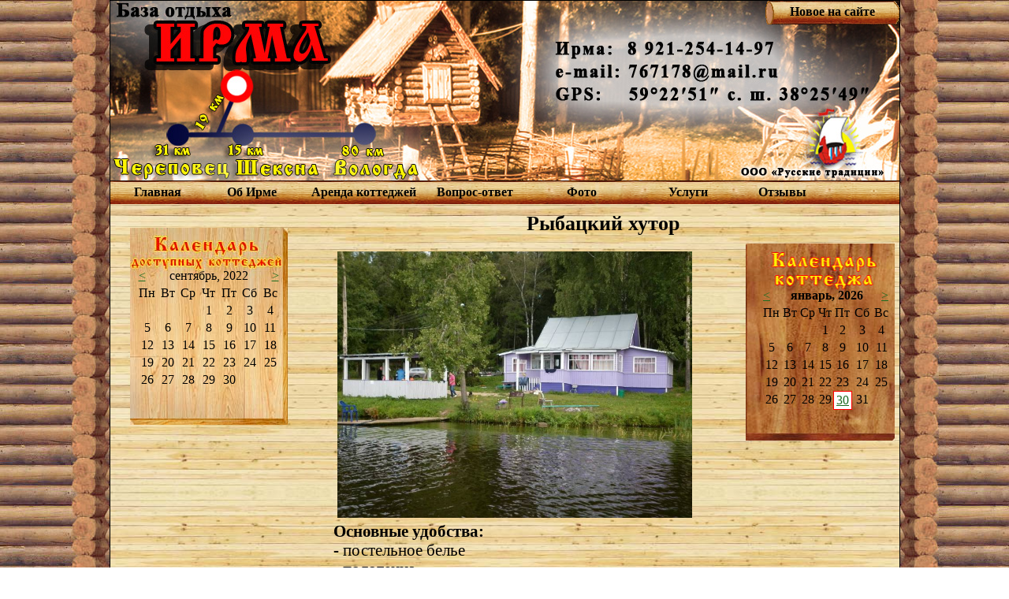

--- FILE ---
content_type: text/html; charset=windows-1251
request_url: https://otdih-irma.ru/?id=55&month=9&year=2022
body_size: 6841
content:



<html>
<head>
<meta http-equiv="Content-Type" content="text/html; charset=windows-1251">
<title>Аренда коттеджей</title>
<link href="style.css" rel="stylesheet" type="text/css">

<meta name="description" content="">
<meta name="keywords" content="">

<script src="jquery-1.3.2.min.js" type="text/javascript"></script>
<script type="text/javascript">
jQuery(function()
{
//Отбираем элемент, с которым будем работать (создаем обертку)  и событие, на которое мы будем вешать действие
jQuery('#linkjQ').click(function()
{

// Отбираем элемент, с которым мы будем совершать действие и прописываем, что именно с ним будет происходить
jQuery('#jquery').slideDown();

});
});
</script>




<link rel="stylesheet" href="gallery/css/lightbox.css" type="text/css" media="screen" />
<script src="gallery/js/prototype.js" type="text/javascript"></script>
<script src="gallery/js/scriptaculous.js?load=effects" type="text/javascript"></script>
<script src="gallery/js/lightbox.js" type="text/javascript"></script>


<Script Language="JavaScript">

var mstatus=true; 

//mstatus - определяет раскрывается(true) или закрывается(false) меню  


var timer1=false; 
// сюда будет записываться задержка закрытия

var mstep=3;
// кол-во пикселей на которые будет передвигаться меню за 1 итерацию

var cm=null;
// сюда будет запоминаться последний активный слой



var hide_delay=500;
// задержка перед тем как активный слой станет невидимым

var tstat=0;
// имеются ли видимые слои (0 - нет, 1 - да)



// Определяем браузер пользователя

isNS4 = (document.layers) ? true : false;
isIE4 = (document.all && !document.getElementById) ? true : false;
isIE5 = (document.all && document.getElementById) ? true : false;
isNS6 = (!document.all && document.getElementById) ? true : false;


// Функция отображающая и скрывающая слои

// Вход:
// objElement - идентификатор(id) слоя;
// bolVisible - булева переменная:
// true  - отобразить слой;
// false - скрыть слой.

// Выход:
// 1


// P.S: В зависимости от типа браузера
// сценарий для манипуляции с видимостью слоёв
// несколько различается.

function switchDiv(objElement,bolVisible){
if(isNS4||isIE4){
     if(!bolVisible) {
       objElement.visibility ="hidden"
     } else {
       objElement.visibility ="visible"
     }     
 } else if (isIE5 || isNS6) {
      if(!bolVisible){
         objElement.style.display = "none";
         
      } else {
        objElement.style.display = "";
        
        }

      }

return 1;
}



// Функция возвращающая значение указанного ей 
// свойства объекта (не обязательно слоя).

// Вход:
// el    - идентификатор элемента;
// sProp - свойство (left,top...)

// Выход:
// Значение какого-нибудь свойства объекта.



function getPos(el,sProp) {
	var iPos = 0;
	while (el!=null) {
		iPos+=el["offset" + sProp]
		el = el.offsetParent
	}
	return iPos

}



// Функция выдаёт объект с указанным
// ей названием.

// Вход:
// myid - название объекта

// Выход: объект.

function getelementbyid(myid) {
   if (isNS4){
        objElement = document.layers[myid];
     }else if (isIE4) {
        objElement = document.all[myid];
     }else if (isIE5 || isNS6) {
             objElement = document.getElementById(myid);
     }
return(objElement);
}



// Функция отображающая|скрывающая
// слои.

// Данная Функция не меняет координаты слоёв,
// не делает их прозрачными, а вызывает функцию movefx,
// которая этим занимается. 


// Вход:
// el - яйчейка таблицы на которой 
// находится указатель;
// m  - наименование слоя, который надо
// отобразить под этой яйчейкой.

function show(el,m) {

if (m!=null) {
m=getelementbyid(m);
}

// получаем элемент в m


        if ((el==null) && (cm)) {
        mstatus=false;
        movefx()
// закрываем меню через movefx

        } else if ((m!=cm) && (m)) {
        if (cm!=null) switchDiv(cm,false);
// пользователь перешёл на другой пункт основного меню
// немедлено сделать невидимым предыдущий (cm) видимый в данный момент слой.  

        switchDiv(m,true); // сделать видимым  слой m
        fxel=el;             
        fxm=m;
        fxrect=0; // текущая высота области отсечения (см. ниже)

        // запоминаем значения в глобальных переменных
        // для использования в дальнейшем

        mstatus=true; // будем открывать меню с помощью movefx
        movefx()
	}
        
        if (m) cm=m; 
        // запоминаем значение m в cm 

  if (tstat==1) {
  clearTimeout(timer1);
  tstat=0
// если таймер timer1 запущен, останавливаем его
  }
 
}


// Функция "закрывающая" меню.

// Функция принимает на вход b типа boolean
// при true закрывает меню учитывая задержку hide_delay;
// при false (или каком-либо другом значении кроме true) 
// закрывает меню немедлено
 
// и возвращает 1.

function hidemenu(b) {
 if (b)  {
 tstat=1;
 timer1=setTimeout("show(null)",hide_delay);
 } else {
 tstat=0;
 show(null);
 }

}



// Функция останавливающая таймер запущенный
// прошлой функцией. Таким образом,
// меню не пропадает.

// Функция ничего не принимает на вход
// и возвращает 1.

function cancelhide() {

if (!mstatus) {
mstatus=1;
// если меню закрывалось, открываем его вновь
}
 
tstat=0;
clearTimeout(timer1);
// останавливаем таймер
 

}



// Функция отвечающая за эффектное выпадение меню. 
// Ничего не принимает на вход
// Возвращает 1.


function movefx() {


if ((mstatus) && (fxrect>100)) {
fxrect=100;
return 1;
} 



if ((!mstatus) && (fxrect<0)) {
fxrect=0;
switchDiv(fxm,false);
mstatus=true;
cm=null;
return 1;
}

if ((isIE5)||(isIE4)||(isNS6)) {
 fxm.style.top=getPos(fxel,"Top")+(fxel.offsetHeight+2)+'px'; 
 fxm.style.left=getPos(fxel,"Left")+'px';
 if (isNS6) {
 fxm.style.MozOpacity = fxrect/100;
 } else {
 fxm.style.filter = 'alpha(opacity='+fxrect+')';
 }

  if (mstatus) {
  fxrect=fxrect+mstep;
  setTimeout('movefx()',1);
  } else {
  fxrect=fxrect-mstep;
  setTimeout('movefx()',1);
  }

 return 1; 
} else {
  if (mstatus) {
  fxm.style.left =getPos(fxel,"Left")+"px";
  fxm.style.top = (getPos(fxel,"Top")+ fxel.offsetHeight) +"px";
   } else {
  switchDiv(fxm,false);
  cm=null;
  mstatus=true;
  }
return 1 
}


}


</Script></head>

<body id="fon">
<SCRIPT language=JavaScript>onload="loadz();"</SCRIPT>


<table align="center" cellpadding="0" cellspacing="0">

<tr>
  <td id="fon_vertikal_left">
  </td>
  
  <td>

<table align="center" cellpadding="0" cellspacing="0" id="big_table">
<!--Вывод хедера и меню-->
 <tr>
   <td id="header">
   
           <!--
   <OBJECT style="border:0px solid red;" classid="clsid:D27CDB6E-AE6D-11cf-96B8-444553540000" 
 codebase="http://download.macromedia.com/pub/shockwave/cabs/flash/swflash.cab#version=5,0,0,0" 
 WIDTH=1003 HEIGHT=300> 
 <PARAM NAME=movie VALUE="flash/1april.swf"> 
 <PARAM NAME=wmode VALUE=transparent>  
<EMBED src="flash/1april.swf" wmode=transparent WIDTH=1003 HEIGHT=300 TYPE="application/x-shockwave-flash" PLUGINSPAGE="http://www.macromedia.com/shockwave/download/index.cgi?P1_Prod_Version=ShockwaveFlash"></EMBED> 
</OBJECT>
                          -->
<table cellpadding="0" cellspacing="0" border="0">	
 <tr><td width="800" height="228" valign="top" style="border:0px solid green; color:red; font-weight:bold; padding: 0 0 0 350px;">
 </td>
     <td width="20%" align="right" valign="top" style="border:0px solid green;" > 
	 <DIV ID="submenu11" id="menu_button1" align="center"  STYLE="LEFT: -1000px;OVERFLOW: hidden;POSITION: absolute;TOP: -1000px;" onMouseOut="hidemenu(true)" onMouseOver="cancelhide()">
<table cellpadding="0" cellspacing=0 border="0">
<tr>
<td id="menu_button1" align="center"><a href="index.php?id=633">Рыбалка</a></td>
</tr>
<tr>
<td id="menu_button1" align="center"><a href="index.php?id=634">Сауна</a></td>
</tr>
<tr>
<td id="menu_button1" align="center"><a href="index.php?id=636&cat=636">Псовая охота</a></td>
</tr>
</table>
</DIV>
  <table cellpadding="0" cellspacing="0" onMouseOut="hidemenu(true)" onMouseOver="cancelhide()">
  <tr>
<td id="menu_button_new" width="100" align="center" onMouseOver="show(this,'submenu11')"><a href="#">Новое на сайте</a></td>
</tr>
  </table> </td></tr>
</table>
   </td>
 </tr>
 <tr>
   <td id="menu">
   
<DIV ID="submenu1"  STYLE="LEFT: -1000px;OVERFLOW: hidden;POSITION: absolute;TOP: -1000px;" onMouseOut="hidemenu(true)" onMouseOver="cancelhide()">

</DIV>


<DIV ID="submenu2" id="menu_button1" align="center"  STYLE="LEFT: -1000px;OVERFLOW: hidden;POSITION: absolute;TOP: -1000px;" onMouseOut="hidemenu(true)" onMouseOver="cancelhide()">
<table cellpadding="0" cellspacing=0 border="0">
<tr>
<td id="menu_button1" align="center"><a href="index.php?id=41">Наша команда</a></td>
</tr>
<tr>
<td id="menu_button1" align="center"><a href="index.php?id=42">Отзывы</a></td>
</tr>
</table>
</DIV>

<DIV ID="submenu3" align="center"  STYLE="LEFT: -1000px;OVERFLOW: hidden;POSITION: absolute;TOP: -1000px;" onMouseOut="hidemenu(true)" onMouseOver="cancelhide()">
<table cellpadding="0" cellspacing=0 border="0">

</table>
</DIV>

<DIV ID="submenu4" align="center"  STYLE="LEFT: -1000px;OVERFLOW: hidden;POSITION: absolute;TOP: -1000px;" onMouseOut="hidemenu(true)" onMouseOver="cancelhide()">
<table cellpadding="0" cellspacing=0 border="0">
<tr>
<td align="center" id="menu_button1"><a href="index.php?id=550"><span style="font-size:14px;">Условия бронирования</span></a></td>
</tr>
<tr>
<td align="center" id="menu_button1"><a href="index.php?id=5">Цены</a></td>
</tr>



<tr>
<td align="center" id="menu_button1"><a href="index.php?id=51">Барский</a></td>
</tr>

<tr>
<td align="center" id="menu_button1"><a href="index.php?id=52">Гостевой</a></td>
</tr>

<tr>
<td align="center" id="menu_button1"><a href="index.php?id=53">Прибрежный</a></td>
</tr>

<tr>
<td align="center" id="menu_button1"><a href="index.php?id=54">Фрегат</a></td>
</tr>

<tr>
<td align="center" id="menu_button1"><a href="index.php?id=55">Рыбацкий хутор</a></td>
</tr>

<tr>
<td align="center" id="menu_button1"><a href="index.php?id=56">Дом Охотника</a></td>
</tr>

<tr>
<td align="center" id="menu_button1"><a href="index.php?id=57">Таверна Ирма</a></td>
</tr>
</table>
</DIV>

<DIV ID="submenu9" align="center"  STYLE="LEFT: -1000px;OVERFLOW: hidden;POSITION: absolute;TOP: -1000px;" onMouseOut="hidemenu(true)" onMouseOver="cancelhide()">
<table cellpadding="0" cellspacing=0 border="0">


<tr>
<td align="center" id="menu_button1"><a href="index.php?id=91">Барский</a></td>
</tr>
<tr>
<td align="center" id="menu_button1"><a href="index.php?id=92">Гостевой</a></td>
</tr>
<tr>
<td align="center" id="menu_button1"><a href="index.php?id=93">Прибрежный</a></td>
</tr>
<tr>
<td align="center" id="menu_button1"><a href="index.php?id=94">Фрегат</a></td>
</tr>
<tr>
<td align="center" id="menu_button1"><a href="index.php?id=95">Рыбацкий хутор</a></td>
</tr>
<tr>
<td align="center" id="menu_button1"><a href="index.php?id=96">Дом Охотника</a></td>
</tr>
<tr>
<td align="center" id="menu_button1"><a href="index.php?id=97">Таверна Ирма</a></td>
</tr>
<tr>
<td align="center" id="menu_button1"><a href="index.php?id=9">Территория базы</a></td>
</tr>
<tr>
<td align="center" id="menu_button1"><a href="index.php?id=911">Отдыхающие</a></td>
</tr>
<tr>
<td align="center" id="menu_button1"><a href="index.php?id=614">Банный&nbspкомплекс</a></td>
</tr>
</table>
</DIV>

<DIV ID="submenu5" align="center"  STYLE="LEFT: -1000px;OVERFLOW: hidden;POSITION: absolute;TOP: -1000px;" onMouseOut="hidemenu(true)" onMouseOver="cancelhide()">

<table cellpadding="0" cellspacing=0 border="0">

<tr>
<td align="center" id="menu_button1"><a href="index.php?id=616">Кафе-бар, сцена</a></td>
</tr>
<tr>
<td align="center" id="menu_button1"><a href="index.php?id=614">Банный&nbspкомплекс</a></td>
</tr>
<tr>
<td align="center" id="menu_button1"><a href="index.php?id=64">Катание на пони</a></td>
</tr>
<tr>
<td align="center" id="menu_button1"><a href="index.php?id=637">Мини-зоопарк</a></td>
</tr>
<tr>
<td align="center" id="menu_button1"><a href="index.php?id=638">Детская площадка</a></td>
</tr>
<tr>
<td align="center" id="menu_button1"><a href="index.php?id=63">Прокат</a></td>
</tr>
<tr>
<td align="center" id="menu_button1"><a href="index.php?id=628">Спортплощадки</a></td>
</tr>
<tr>
<td align="center" id="menu_button1"><a href="index.php?id=627">Зимняя горка</a></td>
</tr>
<tr>
<td align="center" id="menu_button1"><a href="index.php?id=633">Рыбалка</a></td>
</tr>
<tr>
<td align="center" id="menu_button1"><a href="index.php?id=635">Палатки</a></td>
</tr>
<tr>
<td align="center" id="menu_button1"><a href="index.php?id=624">Беседки</a></td>
</tr>
<tr>
<td align="center" id="menu_button1"><a href="index.php?id=639">Конференц-зал</a></td>
</tr>
<tr>
<td align="center" id="menu_button1"><a href="index.php?id=634">Сауна</a></td>
</tr>
<tr>
<td align="center" id="menu_button1"><a href="index.php?id=617">Повар, официант</a></td>
</tr>
<tr>
<td align="center" id="menu_button1"><a href="index.php?id=67">Церковь</a></td>
</tr>
<tr>
<td align="center" id="menu_button1"><a href="index.php?id=612">Костровая площадка</a></td>
</tr>
<tr>
<td align="center" id="menu_button1"><a href="index.php?id=62">Парковка</a></td>
</tr>
<tr>
<td align="center" id="menu_button1"><a href="index.php?id=618">Программа</a></td>
</tr></table>
</DIV>

<DIV ID="submenu6" align="center"  STYLE="LEFT: -1000px;OVERFLOW: hidden;POSITION: absolute;TOP: -1000px;" onMouseOut="hidemenu(true)" onMouseOver="cancelhide()">
<table cellpadding="0" cellspacing=0 border="0">


</table>
</DIV>

<DIV ID="submenu7" align="center"  STYLE="LEFT: -1000px;OVERFLOW: hidden;POSITION: absolute;TOP: -1000px;" onMouseOut="hidemenu(true)" onMouseOver="cancelhide()">
<table cellpadding="0" cellspacing=0 border="0">

</table>
</DIV>

<DIV ID="submenu8" align="center"  STYLE="FONT-FAMILY: Verdana, Arial, Helvetica, sans-serif;LEFT: -1000px;OVERFLOW: hidden;POSITION: absolute;TOP: -1000px;" onMouseOut="hidemenu(true)" onMouseOver="cancelhide()">
<table cellpadding="0" cellspacing=0 border="0">

</table>
</DIV>   
   <TABLE cellpadding="0" cellspacing="0" onMouseOut="hidemenu(true)" onMouseOver="cancelhide()">
<TR>
<TD id="menu_button" width="100" align="center" onMouseOver="show(this,'submenu1')"><a href="index.php?id=3">Главная</a></TD>
<TD Width="100" id="menu_button" align="center" onMouseOver="show(this,'submenu2')"><a href="index.php?id=4">Об Ирме</a></TD>
<!--<TD width="100" id="menu_button" align="center" onMouseOver="show(this,'submenu3')"><a href="flash/3dmap/index.php">Схема Ирмы</a></TD>-->
<TD id="menu_button3" style="width:150px;" align="center" onMouseOver="show(this,'submenu4')"><a href="index.php?id=5">Аренда коттеджей</a></TD>
<TD width="100" id="menu_button" align="center" onMouseOver="show(this,'submenu6')"><a href="index.php?id=7">Вопрос-ответ</a></TD>
<TD id="menu_button" style="width:150px;" align="center" onMouseOver="show(this,'submenu9')"><a href="index.php?id=9">Фото</a></TD>

<TD id="menu_button" width=130 align="center" onMouseOver="show(this,'submenu5')" ><a href="index.php?id=6">Услуги</a></TD>

<TD width="100" id="menu_button" align="center" onMouseOver="show(this,'submenu7')"><a href="index.php?id=42">Отзывы</a></TD>
<!--
<TD width="100" id="menu_button" align="center" onMouseOver="show(this,'submenu7')"><a href="index.php?id=8">Контакты</a></TD>
-->
</TR>
</TABLE>
   </td>
 </tr>
 
 
 <!--Выводим левую и центральную части-->
 <tr>
   <td id="fon_table">
     <table align="center" valign="top" cellpadding="0" cellspacing="0">
	   <tr>
	      <!--Выводим левую  часть-->
	     <td valign="top">
		   <table align="center" valign="top" cellpadding="0" cellspacing="0" id="left_table">
		     <tr><td style="height:5px;"></td></tr>
		     
			 <tr>
			   <td align="center" id="calendar" valign="top">
			     
 <table border="0" cellpadding="2" cellspacing="0" align="center" valign="top" style="border:0px solid black;"> 

  <tr> 
   <td align="left"> 
    <a href="?id=55&month=8&year=2022">&lt;</a> 
   </td> 
   <td colspan="5" align="center"> 
    сентябрь,  2022 
   </td> 
   <td align="right"> 
    <a href="?id=55&month=10&year=2022">&gt;</a> 
   </td> 
  </tr> 
 <tr><td align="center">Пн</td><td align="center">Вт</td><td align="center">Ср</td><td align="center">Чт</td><td align="center">Пт</td><td align="center">Сб</td><td align="center">Вс</td></tr><tr><td>&nbsp;</td><td>&nbsp;</td><td>&nbsp;</td><td align="center" style="width:22px; height:21px;">1</td><td align="center" style="width:22px; height:21px;">2</td><td align="center" style="width:22px; height:21px;">3</td><td align="center" style="width:22px; height:21px;">4</td></tr>
<tr><td align="center" style="width:22px; height:21px;">5</td><td align="center" style="width:22px; height:21px;">6</td><td align="center" style="width:22px; height:21px;">7</td><td align="center" style="width:22px; height:21px;">8</td><td align="center" style="width:22px; height:21px;">9</td><td align="center" style="width:22px; height:21px;">10</td><td align="center" style="width:22px; height:21px;">11</td></tr>
<tr><td align="center" style="width:22px; height:21px;">12</td><td align="center" style="width:22px; height:21px;">13</td><td align="center" style="width:22px; height:21px;">14</td><td align="center" style="width:22px; height:21px;">15</td><td align="center" style="width:22px; height:21px;">16</td><td align="center" style="width:22px; height:21px;">17</td><td align="center" style="width:22px; height:21px;">18</td></tr>
<tr><td align="center" style="width:22px; height:21px;">19</td><td align="center" style="width:22px; height:21px;">20</td><td align="center" style="width:22px; height:21px;">21</td><td align="center" style="width:22px; height:21px;">22</td><td align="center" style="width:22px; height:21px;">23</td><td align="center" style="width:22px; height:21px;">24</td><td align="center" style="width:22px; height:21px;">25</td></tr>
<tr><td align="center" style="width:22px; height:21px;">26</td><td align="center" style="width:22px; height:21px;">27</td><td align="center" style="width:22px; height:21px;">28</td><td align="center" style="width:22px; height:21px;">29</td><td align="center" style="width:22px; height:21px;">30</td><td>&nbsp;</td><td>&nbsp;</td></tr></table>  			   </td>
			 </tr>
			 
		   </table>
		 </td>
		 <!--Выводим центральную часть-->
		 <td valign="top">
		   <table align="center" cellpadding="0" cellspacing="0" id="center_table">
			 
			 
<tr>
  <td align="center">
	<table align="center" cellpadding="0" cellspacing="0">
	
	<tr><td align="center" id="zag">Рыбацкий хутор</td></tr><tr>
 <td style="border:0px solid red; width:740px;" align="center">
  <table align="center" border="0" cellpadding="5" cellspacing="0" width="100%">
<tr>
 <td width="100"></td><td width="900" valign="top" style="border:0px solid red;" class="font_1_3"><a href="gallery/images/hutor/hutor01.jpg" rel="lightbox[banket]" title="Рыбацкий хутор">
<img src="gallery/images/hutor/hutor01.jpg" alt="Рыбацкий хутор" width="450" height="338" hspace="5" vspace="5" BORDER="2"></a>
			 <a href="gallery/images/hutor/14.jpg" rel="lightbox[banket]" title="Рыбацкий хутор"></a>
			 <a href="gallery/images/hutor/3.jpg" rel="lightbox[banket]" title="Рыбацкий хутор"></a>
			 <a href="gallery/images/hutor/p1020396.jpg" rel="lightbox[banket]" title="Рыбацкий хутор"></a>
			 <a href="gallery/images/hutor/016.jpg" rel="lightbox[banket]" title="Беседка возле дома"></a>
			 <a href="gallery/images/hutor/4_1.jpg" rel="lightbox[banket]" title="рыбалка возле дома"></a>
			 <a href="gallery/images/hutor/018.jpg" rel="lightbox[banket]" title="веранда"></a>
			 <a href="gallery/images/hutor/019.jpg" rel="lightbox[banket]" title="холл"></a>
			 <a href="gallery/images/hutor/020.jpg" rel="lightbox[banket]" title="холл"></a>
			 <a href="gallery/images/hutor/021.jpg" rel="lightbox[banket]" title="Комната №1 - 2 чел"></a>
			 <a href="gallery/images/hutor/022.jpg" rel="lightbox[banket]" title="Комната №2 - 4 чел"></a>
			 <a href="gallery/images/hutor/023.jpg" rel="lightbox[banket]" title="комната №2 - 4 чел"></a>
			 <a href="gallery/images/hutor/024.jpg" rel="lightbox[banket]" title="комната №2 - 4 чел"></a>
			 <a href="gallery/images/hutor/025.jpg" rel="lightbox[banket]" title="комната №3 - 3 чел"></a>
			 <a href="gallery/images/hutor/026.jpg" rel="lightbox[banket]" title="Комната №3 - 3 чел"></a>
			 <a href="gallery/images/hutor/027.jpg" rel="lightbox[banket]" title="комната №4 - 3 чел"></a>
			 <a href="gallery/images/hutor/028.jpg" rel="lightbox[banket]" title="комната №4 - 3 чел"></a>
			 <a href="gallery/images/hutor/p1010122.jpg" rel="lightbox[banket]" title="отдыхающие"></a>
			 <a href="gallery/images/hutor/p1010118.jpg" rel="lightbox[banket]" title="отдыхающие"></a>
			 <a href="gallery/images/hutor/1793.jpg" rel="lightbox[banket]" title=""></a>
			 <a href="gallery/images/hutor/1792.jpg" rel="lightbox[banket]" title=""></a>
			 <a href="gallery/images/hutor/1642.jpg" rel="lightbox[banket]" title="отдыхающие"></a>
			 <a href="gallery/images/hutor/029.jpg" rel="lightbox[banket]" title="Рыбацкий хутор"></a>
			 <a href="gallery/images/hutor/030.jpg" rel="lightbox[banket]" title=""></a>
			 <a href="gallery/images/hutor/031.jpg" rel="lightbox[banket]" title="Рыбацкий хутор"></a>
			 <a href="gallery/images/hutor/z_7410cce0.jpg" rel="lightbox[banket]" title="отдыхающие"></a>
			 <a href="gallery/images/hutor/z_87ea4d13.jpg" rel="lightbox[banket]" title="отдыхающие"></a>
			 <br><strong>Основные удобства: </strong><br />
- постельное белье <br />
- полотенца <br />
- микроволновка <br />
- электрический чайник <br />
- с частичными удобствами <br />
- иллюминация <br /><br />

<strong>Ванная комната отсутствует </strong><br />
<strong>Биотуалет за домом </strong><br /><br />

<strong>Входит в стоимость проживания </strong><br />
<strong>Оснащение: </strong><br />
- печное отопление <br />
- электрообогреватели <br />
- кухня со столом и стульями <br />
- 1 комната (на 4 персоны, 2 двухъярусные кровати) <br /><br />

<strong>Кухонное оборудование: </strong><br />
- электроплита <br />
- посуда и принадлежности <br />
- столовые приборы <br />
- холодильник <br />
- морозильник <br />
- кухонный гарнитур <br />
- обеденный стол <br /><br />

<strong>Оснащение двора:</strong> <br />
- парковка <br />
- мангал <br />
- обеденная зона на улице (крытая) <br /><br />

<strong>Инфраструктура и досуг рядом: </strong><br />
- хвойный лес <br />
- пруд/озеро поблизости <br />
- горки, ватрушки (у Барского дома) <br />
- сельский контактный зоопарк (Коза Маша и козел Федя) <br /><br />

<strong>Вид из окна: </strong><br />
- на хвойный лес<br /></td> <td align="center" valign="top" id="cal_arend">
  <table align="left" border="0" cellpadding="5" cellspacing="0"><tr><td align="left"> 
 <table border="0" cellpadding="2" cellspacing="0" align="center"> 
  <tr> 
   <td align="left"> 
    <b><a href="?id=55&month1=12&year1=2025">&lt;</a></b> 
   </td> 
   <td colspan="5" align="center"> 
    <b>январь,  2026</b> 
   </td> 
   <td align="right"> 
    <a href="?id=55&month1=2&year1=2026">&gt;</a></b> 
   </td> 
  </tr> 
 <tr><td align="center">Пн</td><td align="center">Вт</td><td align="center">Ср</td><td align="center">Чт</td><td align="center">Пт</td><td align="center">Сб</td><td align="center">Вс</td></tr><tr><td>&nbsp;</td><td>&nbsp;</td><td>&nbsp;</td><td align="center">1</td><td align="center">2</td><td align="center">3</td><td align="center">4</td></tr>
<tr><td align="center">5</td><td align="center">6</td><td align="center">7</td><td align="center">8</td><td align="center">9</td><td align="center">10</td><td align="center">11</td></tr>
<tr><td align="center">12</td><td align="center">13</td><td align="center">14</td><td align="center">15</td><td align="center">16</td><td align="center">17</td><td align="center">18</td></tr>
<tr><td align="center">19</td><td align="center">20</td><td align="center">21</td><td align="center">22</td><td align="center">23</td><td align="center">24</td><td align="center">25</td></tr>
<tr><td align="center">26</td><td align="center">27</td><td align="center">28</td><td align="center">29</td><td align="center" style="background:#FFFFFF; border:1px solid red"><a href="#" title="Сегодня">30</a></td><td align="center" style="width:22px; height:21px;">31</td><td>&nbsp;</td></tr></table>  
 </td></tr></table></td></tr></table></td></tr>	  
	</table>
  </td>
</tr>



<tr>
 <td align="left"> 
  <a href="blocks/price_everyday.doc"> Скачать Word документ </a>
 </td>
</tr>
<tr>
 <td align="center" style="font-size:18px; color:red; font-weight:bold;"> Заезд в 14.00   Выезд в 12.00 </td>
</tr>
<tr>
 <td style="font-weight:bold; color:bb0000;"><br />
 В настоящий момент отсутствует техническая возможность он-лайн бронирования <br />
 Забронировать понравившийся коттедж вы можете у администратора базы отдыха <br /> по тел +7 921 254 14 97 (круглосуточно) <br />
 тел +7 921 069 2000<br />
 E-mail: <a href="mailto:761178@mail.ru">761178@mail.ru</a><br />
 Приносим свои извинения за доставленные неудобства.<br /><br /></td>
</tr>
			 
			 
		   </table>
		 </td>
		 <!--Вывели центральную часть-->
	   </tr>
	 </table>
   </td>
 </tr>
 <!--Вывели левую и центральную части-->

<tr><td id="footer">
<table align="center" cellpadding="0" cellspacing="0">
<tr> 
<td width="200" align="left" style="padding-left:20px;">
Copyright © 2009-2026 <br>
Все права защищены
</td>

<!--
<td width="200" align="left" style="padding-left:20px;" id="manager">
<a href="admin/index.php" title="Я менеджер" target="_blank"></a>
</td>
-->


  <td width="200" align="center">
<p class='online'>Сейчас на сайте &nbsp;<strong>20</strong>&nbsp;человек </p>  </td>
  
<td width="50" align="right" style="padding-left:20px;">



</td>

<td width="50" align="left" style="padding-left:10px; padding-right:10px;">
<!-- begin of Top100 code -->

<script id="top100Counter" type="text/javascript" src="http://counter.rambler.ru/top100.jcn?2376898"></script>
<noscript>
<a href="http://top100.rambler.ru/navi/2376898/">
<img src="http://counter.rambler.ru/top100.cnt?2376898" alt="Rambler's Top100" border="0" />
</a>

</noscript>
<!-- end of Top100 code -->
</td>

<td style="width:50px; height:23px; border:0px solid red;"></td>
  
<td id="footer_logo" width="80" align="right" style="padding-right:20px;">
<!--<a href="http://artcher.ru/" title="Сделано Artcher"></a>-->
</td>
 
</tr>
</table>

</td></tr>

</table>
  </td>
  <td id="fon_vertikal_right">
  </td>
</table>


<!--
 <script type="text/javascript">
 
    function blink(){ 
 
 var name = 'blink';
 
 var color = document.getElementById(name).color;
 var disp = document.getElementById(name).style.display;

if(disp == 'none'){
document.getElementById(name).style.display = 'block';
}else {
document.getElementById(name).style.display = 'none';
}
setTimeout("blink()", 1000);
}

var res = blink();
 
 </script>
-->


</body>
</html>

--- FILE ---
content_type: text/css
request_url: https://otdih-irma.ru/style.css
body_size: 3626
content:
html {
  height: 100%;
  margin-bottom: 0px;
}

body {margin: 0px 0px 0px 0px;}

form {
  margin: 0;
  padding: 0;
}
#formtd {
   padding-top:5px;
   padding-bottom:5px;
   padding-right:3px;
}

img,table {
	border: none;
}

table {
  border-collapse: collapse;
}

body {
	color: #000;
	background: #f8f8f8;
}

a:link, a:visited {
	text-decoration: underline;
	font-weight: normal;
	color: #1D6B20;
}

a:hover {
	text-decoration: underline;
	font-weight: normal;
	color: #000;
}

p {
	margin: 0px;
}

.ts1 {font: 16px 'Times New Roman'; color: #000}
.ts2 {font: bold 26px 'Times New Roman'; color: #000}
.ts3 {font: bold 16px 'Times New Roman'; color: #000}

#fon {
background: url(images/fon_wave1.jpg);
}

#fon_vertikal_left {
	width: 49px;
	background: url(images/fon_vertikal_left.jpg) top center repeat-y;
	margin: 0 auto;
}

#fon_vertikal_right {
	width: 49px;
	background: url(images/fon_vertikal_right.jpg) top center repeat-y;
	margin: 0 auto;
}

#fon_table {
background: url(images/fon_table.jpg) top center;
}

#big_table {
    width:1003px;
	border: 1px solid black;
	padding: 0 0 0 0;
}

#header {
	height: 228px;
	background: url(images/header.jpg) top center no-repeat;
	margin: 0 0 0 0;
	padding: 0 0 0 0;
	width: 1003px;
	border:0px solid red;
}

#header_bottom {
	height: 1px;
	background: url(images/down_header1.png) bottom center repeat-x;
	margin: 0 auto;
	padding: 0 0 0 0;
	width: 1001px;
	border:0px solid red;
}

#menu {
	height: 30px;
	background:url(images/menu_goriz.png) top center repeat-x;
	padding: 0 0 0 0;
	width: 1001px;
	border:0px solid green;
	
}

 /*  Выводим разные стили для горизонтального меню в зависимости от типа браузера  */
#goriz_menu_Chrome, #goriz_menu_Opera {
  background:url(images/menu_goriz.png) top center repeat-x;
  width:1003px;
  position: absolute;
  z-index:5;
  top: 300px;
}
#goriz_menu_MSIE {
  background:url(images/menu_goriz.png) top center repeat-x;
  width:1003px;
  position: absolute;
  z-index:5;
  top: 300px;
  left:0px;
}
#goriz_menu_Firefox {
  background:url(images/menu_goriz.png) top center repeat-x;
  width:1003px;
  position: absolute;
  z-index:5;
  top: 300px;
}
 /*  КОНЕЦ Выводим разные стили для горизонтального меню в зависимости от типа браузера  */

#menu_button {
    border:0px solid purple;
	height: 30px;
	width:120px;
	white-space:nowrap
}

#menu_button  a:link, #menu_button  a:visited {
	text-decoration: none;
	font-weight: bold;
	font-size:16px;
	color: #000;
	display: block;
    width: 120px;
	white-space:nowrap;
	line-height: 30px;
}

#menu_button  a:hover  {
	text-decoration: none;
	font-weight: bold;
	font-size:16px;
	color: #FFF;
	background:url(images/menu_test1.png) top center repeat-x;
	display: block;
    width: 120px;
    line-height: 30px;
    height:30px;
	white-space:nowrap
}

#menu_button1 {
    border:0px solid purple;
	width:170px;
	height: 30px;
	display: block;
	background:url(images/menu_button21.png) left top no-repeat;
}

#menu_button1  a:link, #menu_button1  a:visited {
	text-decoration: none;
	font-weight: bold;
	font-size:16px;
	color: #000;
	width:170px;
	display: block;
	line-height: 30px;
}

#menu_button1  a:hover  {
	text-decoration: none;
	font-weight: bold;
	font-size:16px;
	color: #FFF;
	width:170px;
	height: 30px;
	background:url(images/menu_button22.png) left top no-repeat;
	display: block;
    line-height: 30px;
    height:28px;
}

#menu_button2 {
    border:0px solid purple;
	width:150px;
	height: 30px;
	background:url(images/menu_button11.png) left top no-repeat;
	font-family: Times New Roman;
	font-weight: bold;
	color: red;
}

#menu_button3 {
    border:0px solid purple;
	height: 30px;
	width:163px;
	white-space:nowrap
}

#menu_button3  a:link, #menu_button3  a:visited {
	text-decoration: none;
	font-weight: bold;
	font-size:16px;
	color: #000;
	display: block;
    width: 163px;
	white-space:nowrap;
	line-height: 30px;
}

#menu_button3  a:hover  {
	text-decoration: none;
	font-weight: bold;
	font-size:16px;
	color: #fff;
	background:url(images/menu_test1.png) top center repeat-x;
	display: block;
    width: 163px;
    line-height: 30px;
    height:30px;
	white-space:nowrap
}

#menu_button_new  a:link, #menu_button_new  a:visited {
	text-decoration: none;
	font-weight: bold;
	font-size:16px;
	color: #000;
	background:url(images/menu_button21.png) top center repeat-x;
	display: block;
    width: 170px;
	height: 30px;
	padding: 5px 0 0 0;
	white-space:nowrap
}
#menu_button_new  a:hover  {
	text-decoration: none;
	font-weight: bold;
	font-size:16px;
	color: #fff;
	background:url(images/menu_button22.png) top center repeat-x;
	display: block;
    width: 170px;
    height:30px;
	white-space:nowrap
}

#left_table {
    width:250px;
	border: 0px solid red;
	
}

#center_table {
    width:751px;
	height:100px;
	border: 0px solid blue;
}

#search {
	height:200px;
	width:300px;
	padding: 30px 0 0 0;
	background:url(images/fon_search.jpg) center bottom no-repeat;
	border:0px solid purple;
	font-weight: bold;
	font-size: 20px;
	color: #0000FF;
}

#search table {
	padding: 20px 0 0 40px;
	font-weight: bold;
	font-size: 16px;
	color: #0000FF;
}

#search table tr td tr td {
	padding: 0px 0 0 10px;
	
}


#calendar {
	height:300px;
	width:300px;
	padding: 75px 0 0 0px;
	background:url(images/fon_cal.jpg) center center no-repeat;
	border:0px solid purple;
}

#irma {
	height:200px;
	width:300px;
	padding: 10px 0 0 25px;
	border:0px solid purple;
}

#cal_arend {
	height:300px;
	width:200px;
	padding: 50px 0 0 15px;
	background:url(images/fon_calarend.jpg) top center no-repeat;
	border:0px solid purple;
}

#calculator {
	height:250px;
	width:320px;
	padding: 20px 30px 0 20px;
	background:url(images/fon_calculator.jpg) center center no-repeat;
	border:0px solid purple;
}

#zag {
	font-weight: bold;
	font-family: Times New Roman;
	height:50px;
	font-size: 26px;
	padding: 0;
	margin: 0;
	color: #000;
}

#page {
	font-weight: regular;
	font-family: Verdana;
	font-size: 12px;
	padding-left: 15px;
	padding-right: 15px;
	margin: 0;
	color: #0000FF;
}

#paluba_zag {
	font-weight: bold;
	font-family: Times New Roman;
	height:50px;
	font-size: 26px;
	padding: 0;
	margin: 0;
	color: #000;
}

#cabin_zag {
	font-weight: bold;
	font-family: Verdana;
	height:30px;
	font-size: 18px;
	padding: 0;
	margin: 0;
	color: #333333;
}

#paluba_progul {
	height:134px;
	width:750px;
	padding: 6px 0 0 0;
	background:url(images/yakovlev_progul.png) left top no-repeat;
	border:0px solid purple;
}
#paluba_progul1 {
	height:134px;
	width:750px;
	padding: 6px 0 0 0;
	background:url(images/yakovlev_progul1.png) left top no-repeat;
	border:0px solid purple;
}

#paluba_verh {
	height:134px;
	width:750px;
	padding: 0 0 0 147px;
	background:url(images/yakovlev_verh.png) left top no-repeat;
	border:0px solid purple;
}
#paluba_verh1 {
	height:134px;
	width:750px;
	padding: 0 0 0 147px;
	background:url(images/yakovlev_verh1.png) left top no-repeat;
	border:0px solid purple;
}

#paluba_niz {
	height:134px;
	width:750px;
	padding: 0 0 0 97px;
	background:url(images/yakovlev_niz.png) left top no-repeat;
	border:0px solid purple;
}
#paluba_niz1 {
	height:134px;
	width:750px;
	padding: 0 0 0 97px;
	background:url(images/yakovlev_niz1.png) left top no-repeat;
	border:0px solid purple;
}

#svobodno {
	height:54px;
	width:71px;
	padding: 0 0 0 0;
	background:#00FF00;
	border:0px solid red;
}

#zanyato {
	height:54px;
	width:71px;
	padding: 0 0 0 0;
	background:#FF0000;
	border:0px solid red;
}

#bron {
	height:54px;
	width:71px;
	padding: 0 0 0 0;
	background:#FFF000;
	border:0px solid red;
}


#svobodno a:link, #svobodno a:visited, #zanyato a:link, #zanyato a:visited, #bron a:link, #bron a:visited {
	text-decoration: none;
	font-weight: bold;
	font-size:13px;
	color: #0000FF;
}

#svobodno a:hover, #zanyato a:hover, #bron a:hover  {
	text-decoration: none;
	font-weight: bold;
	font-size:13px;
	color: #333;
}

#svobodno_none {
	height:54px;
	width:46px;
	padding: 0 0 0 0;
	border:0px solid red;
}
/* Редактировать вместе с svobodno1 */

#svobodno1 {
	height:54px;
	width:46px;
	padding: 0 0 0 0;
	background:#00FF00;
	border:0px solid red;
	padding-left:0px;
}

#zanyato1 {
	height:54px;
	width:46px;
	padding: 0 0 0 0;
	background:#FF0000;
	border:0px solid red;
	padding-left:0px;
}

#bron1 {
	height:54px;
	width:46px;
	padding: 0 0 0 0;
	background:#FFF000;
	border:0px solid red;
}

#zan11 {
	height:54px;
	width:46px;
	padding: 0 0 0 0;
	background:#ffaa00;
	border:0px solid red;
}

#zan21 {
	height:54px;
	width:46px;
	padding: 0 0 0 0;
	background:#ff7700;
	border:0px solid red;
}

#zan31 {
	height:54px;
	width:46px;
	padding: 0 0 0 0;
	background:#cc00ff;
	border:0px solid red;
}

#zan41 {
	height:54px;
	width:46px;
	padding: 0 0 0 0;
	background:#ff00ff;
	border:0px solid red;
}

#zan51 {
	height:54px;
	width:46px;
	padding: 0 0 0 0;
	background:#babafe;
	border:0px solid red;
}

#zan61 {
	height:54px;
	width:46px;
	padding: 0 0 0 0;
	background:#ff00cc;
	border:0px solid red;
}

#zan71 {
	height:54px;
	width:46px;
	padding: 0 0 0 0;
	background:#e297d3;
	border:0px solid red;
}


#svobodno2 {
	height:54px;
	width:29px;
	padding: 0 0 0 0;
	background:#00FF00;
	border:0px solid red;
}

#zanyato2 {
	height:54px;
	width:29px;
	padding: 0 0 0 0;
	background:#FF0000;
	border:0px solid red;
}

#bron2 {
	height:54px;
	width:29px;
	padding: 0 0 0 0;
	background:#FFF000;
	border:0px solid red;
}

#zan12 {
	height:54px;
	width:29px;
	padding: 0 0 0 0;
	background:#ffaa00;
	border:0px solid red;
}

#zan42 {
	height:54px;
	width:29px;
	padding: 0 0 0 0;
	background:#ff00ff;
	border:0px solid red;
}

/* Каюты 15 и 16*/
#svobodno3 {
	height:54px;
	width:49px;
	padding: 0 0 0 0;
	background:url(images/kayuta15_svob.png) left top no-repeat;
	border:0px solid red;
	padding-left:0px;
}
#zanyato3 {
	height:54px;
	width:49px;
	padding: 0 0 0 0;
	background:url(images/kayuta15_zan.png) left top no-repeat;
	border:0px solid red;
	padding-left:0px;
}

#bron3 {
	height:54px;
	width:49px;
	padding: 0 0 0 0;
	background:url(images/kayuta15_bron.png) left top no-repeat;
	border:0px solid red;
}

#zan13 {
	height:54px;
	width:49px;
	padding: 0 0 0 0;
	background:url(images/kayuta15_zan1.png) left top no-repeat;
	border:0px solid red;
}

#zan43 {
	height:54px;
	width:49px;
	padding: 0 0 0 0;
	background:url(images/kayuta15_zan4.png) left top no-repeat;
	border:0px solid red;
}

#svobodno4 {
	height:54px;
	width:46px;
	padding: 0 0 0 0;
	background:url(images/kayuta16_svob.png) left top no-repeat;
	border:0px solid red;
	padding-left:0px;
}
#zanyato4 {
	height:54px;
	width:46px;
	padding: 0 0 0 0;
	background:url(images/kayuta16_zan.png) left top no-repeat;
	border:0px solid red;
	padding-left:0px;
}

#bron4 {
	height:54px;
	width:46px;
	padding: 0 0 0 0;
	background:url(images/kayuta16_bron.png) left top no-repeat;
	border:0px solid red;
}

#zan14 {
	height:54px;
	width:46px;
	padding: 0 0 0 0;
	background:url(images/kayuta16_zan1.png) left top no-repeat;
	border:0px solid red;
}

#zan44 {
	height:54px;
	width:46px;
	padding: 0 0 0 0;
	background:url(images/kayuta16_zan4.png) left top no-repeat;
	border:0px solid red;
}

#svobodno3 a:link, #svobodno3 a:visited, #svobodno4 a:link, #svobodno4 a:visited, #zanyato3 a:link, #zanyato3 a:visited, #zanyato4 a:link, #zanyato4 a:visited 
, #bron3 a:link, #bron3 a:visited
, #zan13 a:link, #zan13 a:visited
, #zan43 a:link, #zan43 a:visited
, #bron4 a:link, #bron4 a:visited
, #zan14 a:link, #zan14 a:visited
, #zan44 a:link, #zan44 a:visited
{
	text-decoration: none;
	font-weight: bold;
	font-size:9px;
	color: #0000FF;
	}
	
#svobodno3 a:hover, #svobodno4 a:hover, #zanyato3 a:hover, #zanyato4 a:hover 
, #bron3 a:hover
, #zan13 a:hover
, #zan43 a:hover
, #bron4 a:hover
, #zan14 a:hover
, #zan44 a:hover
{
	text-decoration: none;
	font-weight: bold;
	font-size:9px;
	color: #333;
}


#svobodno1 a:link, #svobodno1 a:visited, #svobodno2 a:link, #svobodno5 a:link, #svobodno6 a:link, #svobodno2 a:visited, #zanyato1 a:link, #zanyato1 a:visited, #zanyato2 a:link, #zanyato2 a:visited , 
#zanyato5 a:visited, #zanyato6 a:visited 
, #bron1 a:link, #bron1 a:visited
, #zan11 a:link, #zan11 a:visited
, #zan21 a:link, #zan21 a:visited
, #zan31 a:link, #zan31 a:visited
, #zan41 a:link, #zan41 a:visited
, #zan51 a:link, #zan51 a:visited
, #zan61 a:link, #zan61 a:visited
, #zan71 a:link, #zan71 a:visited
, #bron2 a:link, #bron2 a:visited
, #zan12 a:link, #zan12 a:visited
, #zan42 a:link, #zan42 a:visited
, #bron3 a:link, #bron3 a:visited
, #zan13 a:link, #zan13 a:visited
, #zan43 a:link, #zan43 a:visited
{
	text-decoration: none;
	font-weight: bold;
	font-size:10px;
	color: #0000FF;
}

#svobodno1 a:hover, #svobodno2 a:hover, #zanyato1 a:hover, #zanyato2 a:hover, #svobodno5 a:hover, #svobodno6 a:hover, #zanyato5 a:hover, #zanyato6 a:hover 
, #bron1 a:hover
, #zan11 a:hover
, #zan21 a:hover
, #zan31 a:hover
, #zan41 a:hover
, #zan51 a:hover
, #zan61 a:hover
, #zan71 a:hover
, #bron2 a:hover
, #zan12 a:hover
, #zan42 a:hover
, #bron3 a:hover
, #zan13 a:hover
, #zan43 a:hover
{
	text-decoration: none;
	font-weight: bold;
	font-size:10px;
	color: #333;
}


#twoyar {
	width:123px;
	height:114px;
	padding: 0 0 0 0;
	background:url(images/beds/twoyar.png) left top no-repeat;
	border:0px solid red;
	padding-left:0px;
}
#twoyar1 {
	width:123px;
	height:114px;
	padding: 0 0 0 0;
	background:url(images/beds/twoyar1.png) left top no-repeat;
	border:0px solid red;
	padding-left:0px;
}

#oneyar {
	width:123px;
	height:114px;
	padding: 0 0 0 0;
	background:url(images/beds/oneyar.png) left top no-repeat;
	border:0px solid red;
	padding-left:0px;
}
#oneyar1 {
	width:123px;
	height:114px;
	padding: 0 0 0 0;
	background:url(images/beds/oneyar1.png) left top no-repeat;
	border:0px solid red;
	padding-left:0px;
}

#vip {
	width:123px;
	height:114px;
	padding: 0 0 0 0;
	background:url(images/beds/vip.png) left top no-repeat;
	border:0px solid red;
	padding-left:0px;
}

#search_result {
    padding: 5px 5px 5px 5px;
	border:1px solid blue;
}

#search_result a:link, #search_result a:visited{
	text-decoration: none;
	font-weight: bold;
	font-size:16px;
	color: #0000FF;
}

#search_result a:hover  {
	text-decoration: none;
	font-weight: bold;
	font-size:16px;
	color: #ff0000;
}

#programma {
	height:100%;
	width:740px;
	padding: 0 0 0 0;
	border:0px solid red;
}

#ship_arend {
    margin: 0px auto;
	border:1px solid black;
	text-align: center;
	font-weight: regular;
	font-family: Verdana;
	font-size: 1.1em;
	color: #333;
}
#ship_arend1 {
    margin: 0px auto;
	border:1px solid black;
	text-align: center;
	font-weight: bold;
	font-family: Arial;
	font-size: 1.15em;
	color: #333;
}
#ship_arend a:link, #ship_arend a:visited{
	text-decoration: none;
	font-weight: bold;
	font-size:1.1em;
	color: #0000FF;
}

#ship_arend a:hover  {
	text-decoration: none;
	font-weight: bold;
	font-size:1.1em;
	color: #999;
}
#ship_arend2 {
    margin: 0px auto;
	border-left:1px solid black;
	border-right:1px solid black;
	text-align: left;
	font-weight: regular;
	font-family: Verdana;
	font-size: 1.1em;
	color: #333;
	padding-left: 20px;
}

.button  {
    color: #FFF;
	font-size:16px;
	font-weight: bold;
	font-family: Arial;
	border:2px solid #333;
	padding:0px;
	margin:0px;
	background-color: #0000FF;
}

#footer {
	height: 60px;
	background:url(images/fon_footer.jpg) top center repeat-x;
	margin: 0 auto;
	width: 1001px;
	border:0px solid green;
}


#manager a:link, #manager a:visited{
	height: 60px;
	width:60px;
	background:url(images/manager.jpg) center center no-repeat;
	display: block;
}

#manager a:hover {
	height: 60px;
	width:60px;
	background:url(images/manager_hover.jpg) center center no-repeat;
	display: block;
}


#footer_logo a:link, #footer_logo a:visited{
	height: 60px;
	width:56px;
	background:url(images/artcher1.png) center center no-repeat;
	display: block;
}

#footer_logo a:hover {
	height: 60px;
	width:56px;
	background:url(images/artcher2.png) center center no-repeat;
	display: block;
}

#flash {
    padding: 5px 0 0 0;
	border:0px solid red;
}

#flash_comment {
    font-weight: bold; 
	font-size: 26px;
	font-family: Times New Roman; 
	color: #FF0000;
}

#form_zakaz {
    font-weight: bold; 
	font-size: 26px;
	font-family: Times New Roman; 
	color: #000;
}

#form_zakaz a:link, #form_zakaz a:visited{
	font-weight: bold; 
	font-size: 26px;
	font-family: Times New Roman; 
	color: #000;
}

#form_zakaz a:hover {
	font-weight: bold; 
	font-size: 26px;
	font-family: Times New Roman; 
	color: #000;
	text-decoration: none;
}


#spisok_ship {
	font-weight: bold;
	font-family: Times New Roman;
	height:50px;
	font-size: 26px;
	padding: 0;
	margin: 0;
	color: #000;
}

#spisok_ship a:link, #spisok_ship a:visited{
	font-weight: bold; 
	font-size: 26px;
	font-family: Times New Roman; 
	color: #0000FF;
	text-decoration: none;
}

#spisok_ship a:hover {
	font-weight: bold; 
	font-size: 26px;
	font-family: Times New Roman; 
	color: #333;
	text-decoration: none;
}

.pstrnav {
	padding: 0px 10px 20px 15px;
	color:#0000ff;
}

.pstrnav a:link, .pstrnav a:visited{
	font-family : Verdana, Geneva, Arial, Helvetica, sans-serif; 
	font-size:12px;
	color:#0000ff; 
	text-decoration:underline;
	font-weight: bold;
}

.pstrnav a:hover{
	font-family : Verdana, Geneva, Arial, Helvetica, sans-serif; 
	font-size:12px;
	color:#ff0000; 
	text-decoration:underline;
	font-weight: bold;
}

.border {
    border:1px solid #bd6c03;
}

.border1 {
    border:2px solid #000;
}

.podrobnee {
	padding: 5px 10px 20px 15px;
	color:#0000ff;
}

.podrobnee a:link, .podrobnee a:visited{
	font-family : Geneva, Arial, Helvetica, sans-serif; 
	font-size:16px;
	color:#0000ff; 
	text-decoration:none;
	font-weight: bold;
}

.podrobnee a:hover{
	font-family : Geneva, Arial, Helvetica, sans-serif; 
	font-size:16px;
	color:#6c6cff; 
	text-decoration:none;
	font-weight: bold;
}

/* +++++++++++++++++++++++++++++++++++++++++ */

#number_calendar a:link, #number_calendar a:visited {
    width: 22px;
	height:21px;
	font-weight: bold; 
	font-size: 16px;
	color: #0000FF;
	text-decoration: none;
}

#number_calendar a:hover {
    width: 22px;
	height:21px;
	padding-left:4px;
	padding-top:2px;
	font-weight: bold; 
	font-size: 16px;
	color: #FF0000;
	text-decoration: none;
	background:url(images/yacheyka.jpg) center center no-repeat;
}

#number_calarend {
    width: 22px;
	height:21px;
}

#number_calarend a:link, #number_calarend a:visited {
    width: 22px;
	height:21px;
	font-weight: bold; 
	font-size: 16px;
	color: #0000FF;
	text-decoration: none;
}

#number_calarend a:hover {
    width: 22px;
	height:21px;
	padding-right:4px;
	padding-top:2px;
	font-weight: bold; 
	font-size: 16px;
	color: #FFF;
	text-decoration: none;
	background:url(images/yacheyka2.jpg) center center no-repeat;
}

#number_calendar_curr {
    width: 22px;
	height:21px;
	padding-left:4px;
	padding-top:2px;
	font-weight: bold; 
	font-size: 16px;
	color: #FF0000;
	text-decoration: none;
	background:url(images/yacheyka.jpg) center center no-repeat;
}

#number_calarend_curr {
    width: 22px;
	height:21px;
	padding-right:4px;
	padding-top:2px;
	font-weight: bold; 
	font-size: 16px;
	color: #FFF;
	text-decoration: none;
	background:url(images/yacheyka2.jpg) center center no-repeat;
}

#number_cal_arend_bron {
	font-weight: bold; 
	font-size: 16px;
	color: #FF0000;
	text-decoration: none;
	background: #FFF000;
	border:1px solid black;
}

#number_cal_arend_zan {
	font-weight: bold; 
	font-size: 16px;
	color: #FF0000;
	text-decoration: none;
	background: #FF0000;
	border:1px solid black;
}

#table_uslugi {
    border:2px solid black;
}
#table_uslugi_once {
    border:2px solid black;
}
#table_uslugi_mult_zag, #table_uslugi_mult_pust {
    border-top:2px solid black;
	border-left:2px solid black;
	border-right:2px solid black;
}
#table_uslugi_mult {
    border-bottom:2px dotted black;
	border-left:2px dotted black;
}

#table_uslugi_mult_zag a:link, #table_uslugi_once a:link, #table_uslugi_mult_zag a:visited, #table_uslugi_once a:visited {
	color: inherit;
	text-decoration: inherit;
}
#table_uslugi_mult_zag a:hover, #table_uslugi_once a:hover {
	color: #333;
}


#jquery {
display:none;
}

.poem {
     padding: 0 0 0 200px;
}
.poem1 {
     padding: 0 0 0 300px;
}

#table_news tr td {
	border: 1px solid black;
	text-align: center;
	padding: 5px 5px 5px 5px;
}


.warning {
	font-weight: bold;
}
#flashContent { 
	margin: 200px auto 0 auto; 
	width:800px;
	height:600px;
}

.catalog {
	text-align: center;
	float: left;
}
.catalog a img {
	border:2px solid #333;
	margin:5px;
	width: 200px;
}
.catalog a:link, .catalog a:visited {
	text-decoration: none;
	color: #111;
	font-weight: bold;
}
.catalog a:hover {
	color: #555;
}
.catalog a:hover img {
	border-color: #555;
}


.style_prim {
	color: #ff0000;
	/*font-weight: bold;*/
}
.style_prim_none {

}


.arend_prim li {
	text-align: left;
	font-style: italic;
}

.red_txt {
	color: #ff0000;
}

.bold {
	font-weight: bold;
}

.italic {
	font-style: italic;
}

/* мигающий текст (плавно мигает)*/
#blink1 {
  -webkit-animation: blink1 3s linear infinite;
  animation: blink1 3s linear infinite;
}
@-webkit-keyframes blink1 {
  0% { color: rgba(76, 80, 255, 1); }
  50% { color: rgba(76, 80, 255, 0); }
  100% { color: rgba(76, 80, 255, 1); }
}
@keyframes blink1 {
  0% { color: rgba(76, 80, 255, 1); }
  50% { color: rgba(76, 80, 255, 0); }
  100% { color: rgba(76, 80, 255, 1); }
}
/* КОНЕЦ мигающий текст (плавно мигает)*/

/* мигающий текст (плавно исчезает резко появляется)*/
#blink2 {
  -webkit-animation: blink2 1s linear infinite;
  animation: blink2 1s linear infinite;
}
@-webkit-keyframes blink2 {
  100% { color: rgba(34, 34, 34, 0); }
}
@keyframes blink2 {
  100% { color: rgba(34, 34, 34, 0); }
}
/* КОНЕЦ мигающий текст (плавно исчезает резко появляется)*/

/* Светящийся текст */
@-webkit-keyframes pulsate {
 50% { color: #fff; text-shadow: 0 -1px rgba(0,0,0,.3), 0 0 5px #ffd, 0 0 8px #fff; }
}
@keyframes pulsate {
 50% { color: #fff; text-shadow: 0 -1px rgba(0,0,0,.3), 0 0 5px #ffd, 0 0 8px #fff; }
}
#blink7 {
  color: rgb(245,245,245);
  text-shadow: 0 -1px rgba(0,0,0,.1);
  -webkit-animation: pulsate 2s linear infinite;
  animation: pulsate 2s linear infinite;
}
/* КОНЕЦ Светящийся текст */

.home_news {
	font-size: 1.3em;
}

.font_1_3{
	font-size: 1.3em;
}


.table_arend {
	width: 100%;
	color: #333;
	font-size: 1.15em;
	border-collapse: collapse;
}
.table_arend .table_arend_name {
	font-size: 1.3em;
}
.table_arend tr td,
.table_arend tr th {
	border: 1px solid black;
	padding: 10px 10px;
	vertical-align: top;
}

.table_arend tr th a {
	text-decoration: none;
	color: #333;
	font-weight: 900;
}